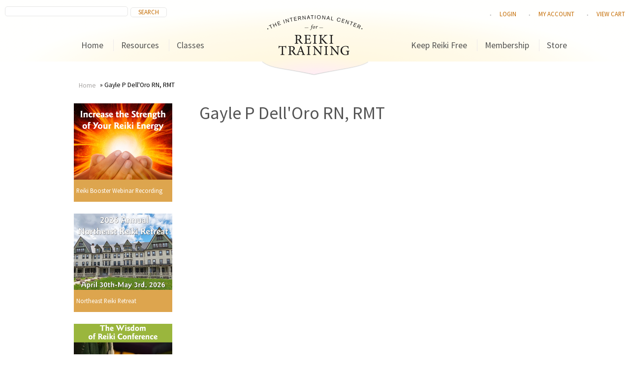

--- FILE ---
content_type: text/html; charset=utf-8
request_url: https://www.reiki.org/users/gayle-p-delloro-rn-rmt
body_size: 22340
content:
<!DOCTYPE html>
<!--[if IEMobile 7]><html class="iem7"  lang="en" dir="ltr"><![endif]-->
<!--[if lte IE 6]><html class="lt-ie9 lt-ie8 lt-ie7"  lang="en" dir="ltr"><![endif]-->
<!--[if (IE 7)&(!IEMobile)]><html class="lt-ie9 lt-ie8"  lang="en" dir="ltr"><![endif]-->
<!--[if IE 8]><html class="lt-ie9"  lang="en" dir="ltr"><![endif]-->
<!--[if (gte IE 9)|(gt IEMobile 7)]><!--><html  lang="en" dir="ltr" prefix="og: https://ogp.me/ns#"><!--<![endif]-->

<head>
  <meta charset="utf-8" /><script type="text/javascript">(window.NREUM||(NREUM={})).init={ajax:{deny_list:["bam.nr-data.net"]},feature_flags:["soft_nav"]};(window.NREUM||(NREUM={})).loader_config={licenseKey:"18c6a31852",applicationID:"49675700",browserID:"49675725"};;/*! For license information please see nr-loader-rum-1.308.0.min.js.LICENSE.txt */
(()=>{var e,t,r={163:(e,t,r)=>{"use strict";r.d(t,{j:()=>E});var n=r(384),i=r(1741);var a=r(2555);r(860).K7.genericEvents;const s="experimental.resources",o="register",c=e=>{if(!e||"string"!=typeof e)return!1;try{document.createDocumentFragment().querySelector(e)}catch{return!1}return!0};var d=r(2614),u=r(944),l=r(8122);const f="[data-nr-mask]",g=e=>(0,l.a)(e,(()=>{const e={feature_flags:[],experimental:{allow_registered_children:!1,resources:!1},mask_selector:"*",block_selector:"[data-nr-block]",mask_input_options:{color:!1,date:!1,"datetime-local":!1,email:!1,month:!1,number:!1,range:!1,search:!1,tel:!1,text:!1,time:!1,url:!1,week:!1,textarea:!1,select:!1,password:!0}};return{ajax:{deny_list:void 0,block_internal:!0,enabled:!0,autoStart:!0},api:{get allow_registered_children(){return e.feature_flags.includes(o)||e.experimental.allow_registered_children},set allow_registered_children(t){e.experimental.allow_registered_children=t},duplicate_registered_data:!1},browser_consent_mode:{enabled:!1},distributed_tracing:{enabled:void 0,exclude_newrelic_header:void 0,cors_use_newrelic_header:void 0,cors_use_tracecontext_headers:void 0,allowed_origins:void 0},get feature_flags(){return e.feature_flags},set feature_flags(t){e.feature_flags=t},generic_events:{enabled:!0,autoStart:!0},harvest:{interval:30},jserrors:{enabled:!0,autoStart:!0},logging:{enabled:!0,autoStart:!0},metrics:{enabled:!0,autoStart:!0},obfuscate:void 0,page_action:{enabled:!0},page_view_event:{enabled:!0,autoStart:!0},page_view_timing:{enabled:!0,autoStart:!0},performance:{capture_marks:!1,capture_measures:!1,capture_detail:!0,resources:{get enabled(){return e.feature_flags.includes(s)||e.experimental.resources},set enabled(t){e.experimental.resources=t},asset_types:[],first_party_domains:[],ignore_newrelic:!0}},privacy:{cookies_enabled:!0},proxy:{assets:void 0,beacon:void 0},session:{expiresMs:d.wk,inactiveMs:d.BB},session_replay:{autoStart:!0,enabled:!1,preload:!1,sampling_rate:10,error_sampling_rate:100,collect_fonts:!1,inline_images:!1,fix_stylesheets:!0,mask_all_inputs:!0,get mask_text_selector(){return e.mask_selector},set mask_text_selector(t){c(t)?e.mask_selector="".concat(t,",").concat(f):""===t||null===t?e.mask_selector=f:(0,u.R)(5,t)},get block_class(){return"nr-block"},get ignore_class(){return"nr-ignore"},get mask_text_class(){return"nr-mask"},get block_selector(){return e.block_selector},set block_selector(t){c(t)?e.block_selector+=",".concat(t):""!==t&&(0,u.R)(6,t)},get mask_input_options(){return e.mask_input_options},set mask_input_options(t){t&&"object"==typeof t?e.mask_input_options={...t,password:!0}:(0,u.R)(7,t)}},session_trace:{enabled:!0,autoStart:!0},soft_navigations:{enabled:!0,autoStart:!0},spa:{enabled:!0,autoStart:!0},ssl:void 0,user_actions:{enabled:!0,elementAttributes:["id","className","tagName","type"]}}})());var p=r(6154),m=r(9324);let h=0;const v={buildEnv:m.F3,distMethod:m.Xs,version:m.xv,originTime:p.WN},b={consented:!1},y={appMetadata:{},get consented(){return this.session?.state?.consent||b.consented},set consented(e){b.consented=e},customTransaction:void 0,denyList:void 0,disabled:!1,harvester:void 0,isolatedBacklog:!1,isRecording:!1,loaderType:void 0,maxBytes:3e4,obfuscator:void 0,onerror:void 0,ptid:void 0,releaseIds:{},session:void 0,timeKeeper:void 0,registeredEntities:[],jsAttributesMetadata:{bytes:0},get harvestCount(){return++h}},_=e=>{const t=(0,l.a)(e,y),r=Object.keys(v).reduce((e,t)=>(e[t]={value:v[t],writable:!1,configurable:!0,enumerable:!0},e),{});return Object.defineProperties(t,r)};var w=r(5701);const x=e=>{const t=e.startsWith("http");e+="/",r.p=t?e:"https://"+e};var R=r(7836),k=r(3241);const A={accountID:void 0,trustKey:void 0,agentID:void 0,licenseKey:void 0,applicationID:void 0,xpid:void 0},S=e=>(0,l.a)(e,A),T=new Set;function E(e,t={},r,s){let{init:o,info:c,loader_config:d,runtime:u={},exposed:l=!0}=t;if(!c){const e=(0,n.pV)();o=e.init,c=e.info,d=e.loader_config}e.init=g(o||{}),e.loader_config=S(d||{}),c.jsAttributes??={},p.bv&&(c.jsAttributes.isWorker=!0),e.info=(0,a.D)(c);const f=e.init,m=[c.beacon,c.errorBeacon];T.has(e.agentIdentifier)||(f.proxy.assets&&(x(f.proxy.assets),m.push(f.proxy.assets)),f.proxy.beacon&&m.push(f.proxy.beacon),e.beacons=[...m],function(e){const t=(0,n.pV)();Object.getOwnPropertyNames(i.W.prototype).forEach(r=>{const n=i.W.prototype[r];if("function"!=typeof n||"constructor"===n)return;let a=t[r];e[r]&&!1!==e.exposed&&"micro-agent"!==e.runtime?.loaderType&&(t[r]=(...t)=>{const n=e[r](...t);return a?a(...t):n})})}(e),(0,n.US)("activatedFeatures",w.B)),u.denyList=[...f.ajax.deny_list||[],...f.ajax.block_internal?m:[]],u.ptid=e.agentIdentifier,u.loaderType=r,e.runtime=_(u),T.has(e.agentIdentifier)||(e.ee=R.ee.get(e.agentIdentifier),e.exposed=l,(0,k.W)({agentIdentifier:e.agentIdentifier,drained:!!w.B?.[e.agentIdentifier],type:"lifecycle",name:"initialize",feature:void 0,data:e.config})),T.add(e.agentIdentifier)}},384:(e,t,r)=>{"use strict";r.d(t,{NT:()=>s,US:()=>u,Zm:()=>o,bQ:()=>d,dV:()=>c,pV:()=>l});var n=r(6154),i=r(1863),a=r(1910);const s={beacon:"bam.nr-data.net",errorBeacon:"bam.nr-data.net"};function o(){return n.gm.NREUM||(n.gm.NREUM={}),void 0===n.gm.newrelic&&(n.gm.newrelic=n.gm.NREUM),n.gm.NREUM}function c(){let e=o();return e.o||(e.o={ST:n.gm.setTimeout,SI:n.gm.setImmediate||n.gm.setInterval,CT:n.gm.clearTimeout,XHR:n.gm.XMLHttpRequest,REQ:n.gm.Request,EV:n.gm.Event,PR:n.gm.Promise,MO:n.gm.MutationObserver,FETCH:n.gm.fetch,WS:n.gm.WebSocket},(0,a.i)(...Object.values(e.o))),e}function d(e,t){let r=o();r.initializedAgents??={},t.initializedAt={ms:(0,i.t)(),date:new Date},r.initializedAgents[e]=t}function u(e,t){o()[e]=t}function l(){return function(){let e=o();const t=e.info||{};e.info={beacon:s.beacon,errorBeacon:s.errorBeacon,...t}}(),function(){let e=o();const t=e.init||{};e.init={...t}}(),c(),function(){let e=o();const t=e.loader_config||{};e.loader_config={...t}}(),o()}},782:(e,t,r)=>{"use strict";r.d(t,{T:()=>n});const n=r(860).K7.pageViewTiming},860:(e,t,r)=>{"use strict";r.d(t,{$J:()=>u,K7:()=>c,P3:()=>d,XX:()=>i,Yy:()=>o,df:()=>a,qY:()=>n,v4:()=>s});const n="events",i="jserrors",a="browser/blobs",s="rum",o="browser/logs",c={ajax:"ajax",genericEvents:"generic_events",jserrors:i,logging:"logging",metrics:"metrics",pageAction:"page_action",pageViewEvent:"page_view_event",pageViewTiming:"page_view_timing",sessionReplay:"session_replay",sessionTrace:"session_trace",softNav:"soft_navigations",spa:"spa"},d={[c.pageViewEvent]:1,[c.pageViewTiming]:2,[c.metrics]:3,[c.jserrors]:4,[c.spa]:5,[c.ajax]:6,[c.sessionTrace]:7,[c.softNav]:8,[c.sessionReplay]:9,[c.logging]:10,[c.genericEvents]:11},u={[c.pageViewEvent]:s,[c.pageViewTiming]:n,[c.ajax]:n,[c.spa]:n,[c.softNav]:n,[c.metrics]:i,[c.jserrors]:i,[c.sessionTrace]:a,[c.sessionReplay]:a,[c.logging]:o,[c.genericEvents]:"ins"}},944:(e,t,r)=>{"use strict";r.d(t,{R:()=>i});var n=r(3241);function i(e,t){"function"==typeof console.debug&&(console.debug("New Relic Warning: https://github.com/newrelic/newrelic-browser-agent/blob/main/docs/warning-codes.md#".concat(e),t),(0,n.W)({agentIdentifier:null,drained:null,type:"data",name:"warn",feature:"warn",data:{code:e,secondary:t}}))}},1687:(e,t,r)=>{"use strict";r.d(t,{Ak:()=>d,Ze:()=>f,x3:()=>u});var n=r(3241),i=r(7836),a=r(3606),s=r(860),o=r(2646);const c={};function d(e,t){const r={staged:!1,priority:s.P3[t]||0};l(e),c[e].get(t)||c[e].set(t,r)}function u(e,t){e&&c[e]&&(c[e].get(t)&&c[e].delete(t),p(e,t,!1),c[e].size&&g(e))}function l(e){if(!e)throw new Error("agentIdentifier required");c[e]||(c[e]=new Map)}function f(e="",t="feature",r=!1){if(l(e),!e||!c[e].get(t)||r)return p(e,t);c[e].get(t).staged=!0,g(e)}function g(e){const t=Array.from(c[e]);t.every(([e,t])=>t.staged)&&(t.sort((e,t)=>e[1].priority-t[1].priority),t.forEach(([t])=>{c[e].delete(t),p(e,t)}))}function p(e,t,r=!0){const s=e?i.ee.get(e):i.ee,c=a.i.handlers;if(!s.aborted&&s.backlog&&c){if((0,n.W)({agentIdentifier:e,type:"lifecycle",name:"drain",feature:t}),r){const e=s.backlog[t],r=c[t];if(r){for(let t=0;e&&t<e.length;++t)m(e[t],r);Object.entries(r).forEach(([e,t])=>{Object.values(t||{}).forEach(t=>{t[0]?.on&&t[0]?.context()instanceof o.y&&t[0].on(e,t[1])})})}}s.isolatedBacklog||delete c[t],s.backlog[t]=null,s.emit("drain-"+t,[])}}function m(e,t){var r=e[1];Object.values(t[r]||{}).forEach(t=>{var r=e[0];if(t[0]===r){var n=t[1],i=e[3],a=e[2];n.apply(i,a)}})}},1738:(e,t,r)=>{"use strict";r.d(t,{U:()=>g,Y:()=>f});var n=r(3241),i=r(9908),a=r(1863),s=r(944),o=r(5701),c=r(3969),d=r(8362),u=r(860),l=r(4261);function f(e,t,r,a){const f=a||r;!f||f[e]&&f[e]!==d.d.prototype[e]||(f[e]=function(){(0,i.p)(c.xV,["API/"+e+"/called"],void 0,u.K7.metrics,r.ee),(0,n.W)({agentIdentifier:r.agentIdentifier,drained:!!o.B?.[r.agentIdentifier],type:"data",name:"api",feature:l.Pl+e,data:{}});try{return t.apply(this,arguments)}catch(e){(0,s.R)(23,e)}})}function g(e,t,r,n,s){const o=e.info;null===r?delete o.jsAttributes[t]:o.jsAttributes[t]=r,(s||null===r)&&(0,i.p)(l.Pl+n,[(0,a.t)(),t,r],void 0,"session",e.ee)}},1741:(e,t,r)=>{"use strict";r.d(t,{W:()=>a});var n=r(944),i=r(4261);class a{#e(e,...t){if(this[e]!==a.prototype[e])return this[e](...t);(0,n.R)(35,e)}addPageAction(e,t){return this.#e(i.hG,e,t)}register(e){return this.#e(i.eY,e)}recordCustomEvent(e,t){return this.#e(i.fF,e,t)}setPageViewName(e,t){return this.#e(i.Fw,e,t)}setCustomAttribute(e,t,r){return this.#e(i.cD,e,t,r)}noticeError(e,t){return this.#e(i.o5,e,t)}setUserId(e,t=!1){return this.#e(i.Dl,e,t)}setApplicationVersion(e){return this.#e(i.nb,e)}setErrorHandler(e){return this.#e(i.bt,e)}addRelease(e,t){return this.#e(i.k6,e,t)}log(e,t){return this.#e(i.$9,e,t)}start(){return this.#e(i.d3)}finished(e){return this.#e(i.BL,e)}recordReplay(){return this.#e(i.CH)}pauseReplay(){return this.#e(i.Tb)}addToTrace(e){return this.#e(i.U2,e)}setCurrentRouteName(e){return this.#e(i.PA,e)}interaction(e){return this.#e(i.dT,e)}wrapLogger(e,t,r){return this.#e(i.Wb,e,t,r)}measure(e,t){return this.#e(i.V1,e,t)}consent(e){return this.#e(i.Pv,e)}}},1863:(e,t,r)=>{"use strict";function n(){return Math.floor(performance.now())}r.d(t,{t:()=>n})},1910:(e,t,r)=>{"use strict";r.d(t,{i:()=>a});var n=r(944);const i=new Map;function a(...e){return e.every(e=>{if(i.has(e))return i.get(e);const t="function"==typeof e?e.toString():"",r=t.includes("[native code]"),a=t.includes("nrWrapper");return r||a||(0,n.R)(64,e?.name||t),i.set(e,r),r})}},2555:(e,t,r)=>{"use strict";r.d(t,{D:()=>o,f:()=>s});var n=r(384),i=r(8122);const a={beacon:n.NT.beacon,errorBeacon:n.NT.errorBeacon,licenseKey:void 0,applicationID:void 0,sa:void 0,queueTime:void 0,applicationTime:void 0,ttGuid:void 0,user:void 0,account:void 0,product:void 0,extra:void 0,jsAttributes:{},userAttributes:void 0,atts:void 0,transactionName:void 0,tNamePlain:void 0};function s(e){try{return!!e.licenseKey&&!!e.errorBeacon&&!!e.applicationID}catch(e){return!1}}const o=e=>(0,i.a)(e,a)},2614:(e,t,r)=>{"use strict";r.d(t,{BB:()=>s,H3:()=>n,g:()=>d,iL:()=>c,tS:()=>o,uh:()=>i,wk:()=>a});const n="NRBA",i="SESSION",a=144e5,s=18e5,o={STARTED:"session-started",PAUSE:"session-pause",RESET:"session-reset",RESUME:"session-resume",UPDATE:"session-update"},c={SAME_TAB:"same-tab",CROSS_TAB:"cross-tab"},d={OFF:0,FULL:1,ERROR:2}},2646:(e,t,r)=>{"use strict";r.d(t,{y:()=>n});class n{constructor(e){this.contextId=e}}},2843:(e,t,r)=>{"use strict";r.d(t,{G:()=>a,u:()=>i});var n=r(3878);function i(e,t=!1,r,i){(0,n.DD)("visibilitychange",function(){if(t)return void("hidden"===document.visibilityState&&e());e(document.visibilityState)},r,i)}function a(e,t,r){(0,n.sp)("pagehide",e,t,r)}},3241:(e,t,r)=>{"use strict";r.d(t,{W:()=>a});var n=r(6154);const i="newrelic";function a(e={}){try{n.gm.dispatchEvent(new CustomEvent(i,{detail:e}))}catch(e){}}},3606:(e,t,r)=>{"use strict";r.d(t,{i:()=>a});var n=r(9908);a.on=s;var i=a.handlers={};function a(e,t,r,a){s(a||n.d,i,e,t,r)}function s(e,t,r,i,a){a||(a="feature"),e||(e=n.d);var s=t[a]=t[a]||{};(s[r]=s[r]||[]).push([e,i])}},3878:(e,t,r)=>{"use strict";function n(e,t){return{capture:e,passive:!1,signal:t}}function i(e,t,r=!1,i){window.addEventListener(e,t,n(r,i))}function a(e,t,r=!1,i){document.addEventListener(e,t,n(r,i))}r.d(t,{DD:()=>a,jT:()=>n,sp:()=>i})},3969:(e,t,r)=>{"use strict";r.d(t,{TZ:()=>n,XG:()=>o,rs:()=>i,xV:()=>s,z_:()=>a});const n=r(860).K7.metrics,i="sm",a="cm",s="storeSupportabilityMetrics",o="storeEventMetrics"},4234:(e,t,r)=>{"use strict";r.d(t,{W:()=>a});var n=r(7836),i=r(1687);class a{constructor(e,t){this.agentIdentifier=e,this.ee=n.ee.get(e),this.featureName=t,this.blocked=!1}deregisterDrain(){(0,i.x3)(this.agentIdentifier,this.featureName)}}},4261:(e,t,r)=>{"use strict";r.d(t,{$9:()=>d,BL:()=>o,CH:()=>g,Dl:()=>_,Fw:()=>y,PA:()=>h,Pl:()=>n,Pv:()=>k,Tb:()=>l,U2:()=>a,V1:()=>R,Wb:()=>x,bt:()=>b,cD:()=>v,d3:()=>w,dT:()=>c,eY:()=>p,fF:()=>f,hG:()=>i,k6:()=>s,nb:()=>m,o5:()=>u});const n="api-",i="addPageAction",a="addToTrace",s="addRelease",o="finished",c="interaction",d="log",u="noticeError",l="pauseReplay",f="recordCustomEvent",g="recordReplay",p="register",m="setApplicationVersion",h="setCurrentRouteName",v="setCustomAttribute",b="setErrorHandler",y="setPageViewName",_="setUserId",w="start",x="wrapLogger",R="measure",k="consent"},5289:(e,t,r)=>{"use strict";r.d(t,{GG:()=>s,Qr:()=>c,sB:()=>o});var n=r(3878),i=r(6389);function a(){return"undefined"==typeof document||"complete"===document.readyState}function s(e,t){if(a())return e();const r=(0,i.J)(e),s=setInterval(()=>{a()&&(clearInterval(s),r())},500);(0,n.sp)("load",r,t)}function o(e){if(a())return e();(0,n.DD)("DOMContentLoaded",e)}function c(e){if(a())return e();(0,n.sp)("popstate",e)}},5607:(e,t,r)=>{"use strict";r.d(t,{W:()=>n});const n=(0,r(9566).bz)()},5701:(e,t,r)=>{"use strict";r.d(t,{B:()=>a,t:()=>s});var n=r(3241);const i=new Set,a={};function s(e,t){const r=t.agentIdentifier;a[r]??={},e&&"object"==typeof e&&(i.has(r)||(t.ee.emit("rumresp",[e]),a[r]=e,i.add(r),(0,n.W)({agentIdentifier:r,loaded:!0,drained:!0,type:"lifecycle",name:"load",feature:void 0,data:e})))}},6154:(e,t,r)=>{"use strict";r.d(t,{OF:()=>c,RI:()=>i,WN:()=>u,bv:()=>a,eN:()=>l,gm:()=>s,mw:()=>o,sb:()=>d});var n=r(1863);const i="undefined"!=typeof window&&!!window.document,a="undefined"!=typeof WorkerGlobalScope&&("undefined"!=typeof self&&self instanceof WorkerGlobalScope&&self.navigator instanceof WorkerNavigator||"undefined"!=typeof globalThis&&globalThis instanceof WorkerGlobalScope&&globalThis.navigator instanceof WorkerNavigator),s=i?window:"undefined"!=typeof WorkerGlobalScope&&("undefined"!=typeof self&&self instanceof WorkerGlobalScope&&self||"undefined"!=typeof globalThis&&globalThis instanceof WorkerGlobalScope&&globalThis),o=Boolean("hidden"===s?.document?.visibilityState),c=/iPad|iPhone|iPod/.test(s.navigator?.userAgent),d=c&&"undefined"==typeof SharedWorker,u=((()=>{const e=s.navigator?.userAgent?.match(/Firefox[/\s](\d+\.\d+)/);Array.isArray(e)&&e.length>=2&&e[1]})(),Date.now()-(0,n.t)()),l=()=>"undefined"!=typeof PerformanceNavigationTiming&&s?.performance?.getEntriesByType("navigation")?.[0]?.responseStart},6389:(e,t,r)=>{"use strict";function n(e,t=500,r={}){const n=r?.leading||!1;let i;return(...r)=>{n&&void 0===i&&(e.apply(this,r),i=setTimeout(()=>{i=clearTimeout(i)},t)),n||(clearTimeout(i),i=setTimeout(()=>{e.apply(this,r)},t))}}function i(e){let t=!1;return(...r)=>{t||(t=!0,e.apply(this,r))}}r.d(t,{J:()=>i,s:()=>n})},6630:(e,t,r)=>{"use strict";r.d(t,{T:()=>n});const n=r(860).K7.pageViewEvent},7699:(e,t,r)=>{"use strict";r.d(t,{It:()=>a,KC:()=>o,No:()=>i,qh:()=>s});var n=r(860);const i=16e3,a=1e6,s="SESSION_ERROR",o={[n.K7.logging]:!0,[n.K7.genericEvents]:!1,[n.K7.jserrors]:!1,[n.K7.ajax]:!1}},7836:(e,t,r)=>{"use strict";r.d(t,{P:()=>o,ee:()=>c});var n=r(384),i=r(8990),a=r(2646),s=r(5607);const o="nr@context:".concat(s.W),c=function e(t,r){var n={},s={},u={},l=!1;try{l=16===r.length&&d.initializedAgents?.[r]?.runtime.isolatedBacklog}catch(e){}var f={on:p,addEventListener:p,removeEventListener:function(e,t){var r=n[e];if(!r)return;for(var i=0;i<r.length;i++)r[i]===t&&r.splice(i,1)},emit:function(e,r,n,i,a){!1!==a&&(a=!0);if(c.aborted&&!i)return;t&&a&&t.emit(e,r,n);var o=g(n);m(e).forEach(e=>{e.apply(o,r)});var d=v()[s[e]];d&&d.push([f,e,r,o]);return o},get:h,listeners:m,context:g,buffer:function(e,t){const r=v();if(t=t||"feature",f.aborted)return;Object.entries(e||{}).forEach(([e,n])=>{s[n]=t,t in r||(r[t]=[])})},abort:function(){f._aborted=!0,Object.keys(f.backlog).forEach(e=>{delete f.backlog[e]})},isBuffering:function(e){return!!v()[s[e]]},debugId:r,backlog:l?{}:t&&"object"==typeof t.backlog?t.backlog:{},isolatedBacklog:l};return Object.defineProperty(f,"aborted",{get:()=>{let e=f._aborted||!1;return e||(t&&(e=t.aborted),e)}}),f;function g(e){return e&&e instanceof a.y?e:e?(0,i.I)(e,o,()=>new a.y(o)):new a.y(o)}function p(e,t){n[e]=m(e).concat(t)}function m(e){return n[e]||[]}function h(t){return u[t]=u[t]||e(f,t)}function v(){return f.backlog}}(void 0,"globalEE"),d=(0,n.Zm)();d.ee||(d.ee=c)},8122:(e,t,r)=>{"use strict";r.d(t,{a:()=>i});var n=r(944);function i(e,t){try{if(!e||"object"!=typeof e)return(0,n.R)(3);if(!t||"object"!=typeof t)return(0,n.R)(4);const r=Object.create(Object.getPrototypeOf(t),Object.getOwnPropertyDescriptors(t)),a=0===Object.keys(r).length?e:r;for(let s in a)if(void 0!==e[s])try{if(null===e[s]){r[s]=null;continue}Array.isArray(e[s])&&Array.isArray(t[s])?r[s]=Array.from(new Set([...e[s],...t[s]])):"object"==typeof e[s]&&"object"==typeof t[s]?r[s]=i(e[s],t[s]):r[s]=e[s]}catch(e){r[s]||(0,n.R)(1,e)}return r}catch(e){(0,n.R)(2,e)}}},8362:(e,t,r)=>{"use strict";r.d(t,{d:()=>a});var n=r(9566),i=r(1741);class a extends i.W{agentIdentifier=(0,n.LA)(16)}},8374:(e,t,r)=>{r.nc=(()=>{try{return document?.currentScript?.nonce}catch(e){}return""})()},8990:(e,t,r)=>{"use strict";r.d(t,{I:()=>i});var n=Object.prototype.hasOwnProperty;function i(e,t,r){if(n.call(e,t))return e[t];var i=r();if(Object.defineProperty&&Object.keys)try{return Object.defineProperty(e,t,{value:i,writable:!0,enumerable:!1}),i}catch(e){}return e[t]=i,i}},9324:(e,t,r)=>{"use strict";r.d(t,{F3:()=>i,Xs:()=>a,xv:()=>n});const n="1.308.0",i="PROD",a="CDN"},9566:(e,t,r)=>{"use strict";r.d(t,{LA:()=>o,bz:()=>s});var n=r(6154);const i="xxxxxxxx-xxxx-4xxx-yxxx-xxxxxxxxxxxx";function a(e,t){return e?15&e[t]:16*Math.random()|0}function s(){const e=n.gm?.crypto||n.gm?.msCrypto;let t,r=0;return e&&e.getRandomValues&&(t=e.getRandomValues(new Uint8Array(30))),i.split("").map(e=>"x"===e?a(t,r++).toString(16):"y"===e?(3&a()|8).toString(16):e).join("")}function o(e){const t=n.gm?.crypto||n.gm?.msCrypto;let r,i=0;t&&t.getRandomValues&&(r=t.getRandomValues(new Uint8Array(e)));const s=[];for(var o=0;o<e;o++)s.push(a(r,i++).toString(16));return s.join("")}},9908:(e,t,r)=>{"use strict";r.d(t,{d:()=>n,p:()=>i});var n=r(7836).ee.get("handle");function i(e,t,r,i,a){a?(a.buffer([e],i),a.emit(e,t,r)):(n.buffer([e],i),n.emit(e,t,r))}}},n={};function i(e){var t=n[e];if(void 0!==t)return t.exports;var a=n[e]={exports:{}};return r[e](a,a.exports,i),a.exports}i.m=r,i.d=(e,t)=>{for(var r in t)i.o(t,r)&&!i.o(e,r)&&Object.defineProperty(e,r,{enumerable:!0,get:t[r]})},i.f={},i.e=e=>Promise.all(Object.keys(i.f).reduce((t,r)=>(i.f[r](e,t),t),[])),i.u=e=>"nr-rum-1.308.0.min.js",i.o=(e,t)=>Object.prototype.hasOwnProperty.call(e,t),e={},t="NRBA-1.308.0.PROD:",i.l=(r,n,a,s)=>{if(e[r])e[r].push(n);else{var o,c;if(void 0!==a)for(var d=document.getElementsByTagName("script"),u=0;u<d.length;u++){var l=d[u];if(l.getAttribute("src")==r||l.getAttribute("data-webpack")==t+a){o=l;break}}if(!o){c=!0;var f={296:"sha512-+MIMDsOcckGXa1EdWHqFNv7P+JUkd5kQwCBr3KE6uCvnsBNUrdSt4a/3/L4j4TxtnaMNjHpza2/erNQbpacJQA=="};(o=document.createElement("script")).charset="utf-8",i.nc&&o.setAttribute("nonce",i.nc),o.setAttribute("data-webpack",t+a),o.src=r,0!==o.src.indexOf(window.location.origin+"/")&&(o.crossOrigin="anonymous"),f[s]&&(o.integrity=f[s])}e[r]=[n];var g=(t,n)=>{o.onerror=o.onload=null,clearTimeout(p);var i=e[r];if(delete e[r],o.parentNode&&o.parentNode.removeChild(o),i&&i.forEach(e=>e(n)),t)return t(n)},p=setTimeout(g.bind(null,void 0,{type:"timeout",target:o}),12e4);o.onerror=g.bind(null,o.onerror),o.onload=g.bind(null,o.onload),c&&document.head.appendChild(o)}},i.r=e=>{"undefined"!=typeof Symbol&&Symbol.toStringTag&&Object.defineProperty(e,Symbol.toStringTag,{value:"Module"}),Object.defineProperty(e,"__esModule",{value:!0})},i.p="https://js-agent.newrelic.com/",(()=>{var e={374:0,840:0};i.f.j=(t,r)=>{var n=i.o(e,t)?e[t]:void 0;if(0!==n)if(n)r.push(n[2]);else{var a=new Promise((r,i)=>n=e[t]=[r,i]);r.push(n[2]=a);var s=i.p+i.u(t),o=new Error;i.l(s,r=>{if(i.o(e,t)&&(0!==(n=e[t])&&(e[t]=void 0),n)){var a=r&&("load"===r.type?"missing":r.type),s=r&&r.target&&r.target.src;o.message="Loading chunk "+t+" failed: ("+a+": "+s+")",o.name="ChunkLoadError",o.type=a,o.request=s,n[1](o)}},"chunk-"+t,t)}};var t=(t,r)=>{var n,a,[s,o,c]=r,d=0;if(s.some(t=>0!==e[t])){for(n in o)i.o(o,n)&&(i.m[n]=o[n]);if(c)c(i)}for(t&&t(r);d<s.length;d++)a=s[d],i.o(e,a)&&e[a]&&e[a][0](),e[a]=0},r=self["webpackChunk:NRBA-1.308.0.PROD"]=self["webpackChunk:NRBA-1.308.0.PROD"]||[];r.forEach(t.bind(null,0)),r.push=t.bind(null,r.push.bind(r))})(),(()=>{"use strict";i(8374);var e=i(8362),t=i(860);const r=Object.values(t.K7);var n=i(163);var a=i(9908),s=i(1863),o=i(4261),c=i(1738);var d=i(1687),u=i(4234),l=i(5289),f=i(6154),g=i(944),p=i(384);const m=e=>f.RI&&!0===e?.privacy.cookies_enabled;function h(e){return!!(0,p.dV)().o.MO&&m(e)&&!0===e?.session_trace.enabled}var v=i(6389),b=i(7699);class y extends u.W{constructor(e,t){super(e.agentIdentifier,t),this.agentRef=e,this.abortHandler=void 0,this.featAggregate=void 0,this.loadedSuccessfully=void 0,this.onAggregateImported=new Promise(e=>{this.loadedSuccessfully=e}),this.deferred=Promise.resolve(),!1===e.init[this.featureName].autoStart?this.deferred=new Promise((t,r)=>{this.ee.on("manual-start-all",(0,v.J)(()=>{(0,d.Ak)(e.agentIdentifier,this.featureName),t()}))}):(0,d.Ak)(e.agentIdentifier,t)}importAggregator(e,t,r={}){if(this.featAggregate)return;const n=async()=>{let n;await this.deferred;try{if(m(e.init)){const{setupAgentSession:t}=await i.e(296).then(i.bind(i,3305));n=t(e)}}catch(e){(0,g.R)(20,e),this.ee.emit("internal-error",[e]),(0,a.p)(b.qh,[e],void 0,this.featureName,this.ee)}try{if(!this.#t(this.featureName,n,e.init))return(0,d.Ze)(this.agentIdentifier,this.featureName),void this.loadedSuccessfully(!1);const{Aggregate:i}=await t();this.featAggregate=new i(e,r),e.runtime.harvester.initializedAggregates.push(this.featAggregate),this.loadedSuccessfully(!0)}catch(e){(0,g.R)(34,e),this.abortHandler?.(),(0,d.Ze)(this.agentIdentifier,this.featureName,!0),this.loadedSuccessfully(!1),this.ee&&this.ee.abort()}};f.RI?(0,l.GG)(()=>n(),!0):n()}#t(e,r,n){if(this.blocked)return!1;switch(e){case t.K7.sessionReplay:return h(n)&&!!r;case t.K7.sessionTrace:return!!r;default:return!0}}}var _=i(6630),w=i(2614),x=i(3241);class R extends y{static featureName=_.T;constructor(e){var t;super(e,_.T),this.setupInspectionEvents(e.agentIdentifier),t=e,(0,c.Y)(o.Fw,function(e,r){"string"==typeof e&&("/"!==e.charAt(0)&&(e="/"+e),t.runtime.customTransaction=(r||"http://custom.transaction")+e,(0,a.p)(o.Pl+o.Fw,[(0,s.t)()],void 0,void 0,t.ee))},t),this.importAggregator(e,()=>i.e(296).then(i.bind(i,3943)))}setupInspectionEvents(e){const t=(t,r)=>{t&&(0,x.W)({agentIdentifier:e,timeStamp:t.timeStamp,loaded:"complete"===t.target.readyState,type:"window",name:r,data:t.target.location+""})};(0,l.sB)(e=>{t(e,"DOMContentLoaded")}),(0,l.GG)(e=>{t(e,"load")}),(0,l.Qr)(e=>{t(e,"navigate")}),this.ee.on(w.tS.UPDATE,(t,r)=>{(0,x.W)({agentIdentifier:e,type:"lifecycle",name:"session",data:r})})}}class k extends e.d{constructor(e){var t;(super(),f.gm)?(this.features={},(0,p.bQ)(this.agentIdentifier,this),this.desiredFeatures=new Set(e.features||[]),this.desiredFeatures.add(R),(0,n.j)(this,e,e.loaderType||"agent"),t=this,(0,c.Y)(o.cD,function(e,r,n=!1){if("string"==typeof e){if(["string","number","boolean"].includes(typeof r)||null===r)return(0,c.U)(t,e,r,o.cD,n);(0,g.R)(40,typeof r)}else(0,g.R)(39,typeof e)},t),function(e){(0,c.Y)(o.Dl,function(t,r=!1){if("string"!=typeof t&&null!==t)return void(0,g.R)(41,typeof t);const n=e.info.jsAttributes["enduser.id"];r&&null!=n&&n!==t?(0,a.p)(o.Pl+"setUserIdAndResetSession",[t],void 0,"session",e.ee):(0,c.U)(e,"enduser.id",t,o.Dl,!0)},e)}(this),function(e){(0,c.Y)(o.nb,function(t){if("string"==typeof t||null===t)return(0,c.U)(e,"application.version",t,o.nb,!1);(0,g.R)(42,typeof t)},e)}(this),function(e){(0,c.Y)(o.d3,function(){e.ee.emit("manual-start-all")},e)}(this),function(e){(0,c.Y)(o.Pv,function(t=!0){if("boolean"==typeof t){if((0,a.p)(o.Pl+o.Pv,[t],void 0,"session",e.ee),e.runtime.consented=t,t){const t=e.features.page_view_event;t.onAggregateImported.then(e=>{const r=t.featAggregate;e&&!r.sentRum&&r.sendRum()})}}else(0,g.R)(65,typeof t)},e)}(this),this.run()):(0,g.R)(21)}get config(){return{info:this.info,init:this.init,loader_config:this.loader_config,runtime:this.runtime}}get api(){return this}run(){try{const e=function(e){const t={};return r.forEach(r=>{t[r]=!!e[r]?.enabled}),t}(this.init),n=[...this.desiredFeatures];n.sort((e,r)=>t.P3[e.featureName]-t.P3[r.featureName]),n.forEach(r=>{if(!e[r.featureName]&&r.featureName!==t.K7.pageViewEvent)return;if(r.featureName===t.K7.spa)return void(0,g.R)(67);const n=function(e){switch(e){case t.K7.ajax:return[t.K7.jserrors];case t.K7.sessionTrace:return[t.K7.ajax,t.K7.pageViewEvent];case t.K7.sessionReplay:return[t.K7.sessionTrace];case t.K7.pageViewTiming:return[t.K7.pageViewEvent];default:return[]}}(r.featureName).filter(e=>!(e in this.features));n.length>0&&(0,g.R)(36,{targetFeature:r.featureName,missingDependencies:n}),this.features[r.featureName]=new r(this)})}catch(e){(0,g.R)(22,e);for(const e in this.features)this.features[e].abortHandler?.();const t=(0,p.Zm)();delete t.initializedAgents[this.agentIdentifier]?.features,delete this.sharedAggregator;return t.ee.get(this.agentIdentifier).abort(),!1}}}var A=i(2843),S=i(782);class T extends y{static featureName=S.T;constructor(e){super(e,S.T),f.RI&&((0,A.u)(()=>(0,a.p)("docHidden",[(0,s.t)()],void 0,S.T,this.ee),!0),(0,A.G)(()=>(0,a.p)("winPagehide",[(0,s.t)()],void 0,S.T,this.ee)),this.importAggregator(e,()=>i.e(296).then(i.bind(i,2117))))}}var E=i(3969);class I extends y{static featureName=E.TZ;constructor(e){super(e,E.TZ),f.RI&&document.addEventListener("securitypolicyviolation",e=>{(0,a.p)(E.xV,["Generic/CSPViolation/Detected"],void 0,this.featureName,this.ee)}),this.importAggregator(e,()=>i.e(296).then(i.bind(i,9623)))}}new k({features:[R,T,I],loaderType:"lite"})})()})();</script>
<link rel="shortcut icon" href="https://www.reiki.org/sites/all/themes/custom/reiki/favicon.ico" type="image/vnd.microsoft.icon" />
<meta name="viewport" content="width=device-width, initial-scale=1, maximum-scale=1" />
<meta name="generator" content="Drupal 7 (https://www.drupal.org)" />
<link rel="canonical" href="https://www.reiki.org/users/gayle-p-delloro-rn-rmt" />
<link rel="shortlink" href="https://www.reiki.org/user/194889" />
<meta property="og:site_name" content="Reiki" />
<meta property="og:type" content="profile" />
<meta property="og:title" content="Gayle P Dell&#039;Oro RN, RMT" />
<meta property="og:url" content="https://www.reiki.org/users/gayle-p-delloro-rn-rmt" />
<meta name="twitter:card" content="summary" />
<meta name="twitter:title" content="Gayle P Dell&#039;Oro RN, RMT" />
<meta name="twitter:url" content="https://www.reiki.org/users/gayle-p-delloro-rn-rmt" />
<meta property="profile:username" content="Gayle P Dell&#039;Oro RN, RMT" />
<meta name="dcterms.title" content="Gayle P Dell&#039;Oro RN, RMT" />
<meta name="dcterms.creator" content="Gayle P Dell&#039;Oro RN, RMT" />
<meta name="dcterms.date" content="2015-09-29T11:14-04:00" />
<meta name="dcterms.type" content="Text" />
<meta name="dcterms.format" content="text/html" />
<meta name="dcterms.identifier" content="https://www.reiki.org/users/gayle-p-delloro-rn-rmt" />
  <title>Gayle P Dell'Oro RN, RMT | Reiki</title>

      <meta name="MobileOptimized" content="width">
    <meta name="HandheldFriendly" content="true">
    <meta name="viewport" content="width=device-width">
    <!--[if IEMobile]><meta http-equiv="cleartype" content="on"><![endif]-->

  <link type="text/css" rel="stylesheet" href="https://www.reiki.org/sites/default/files/css/css_lQaZfjVpwP_oGNqdtWCSpJT1EMqXdMiU84ekLLxQnc4.css" media="all" />
<link type="text/css" rel="stylesheet" href="https://www.reiki.org/sites/default/files/css/css_NoL99cBLiLSeUS1kJRAFJOMS5xeNy-tKAt50NNr19bI.css" media="all" />
<link type="text/css" rel="stylesheet" href="https://www.reiki.org/sites/default/files/css/css_TVctrc-teFA9IK1pZzFtGHgmnTvUGNYmzWyhfx-bzFs.css" media="all" />
<link type="text/css" rel="stylesheet" href="https://www.reiki.org/sites/all/modules/contrib/popup/popup.css?t99xvn" media="all" />
<link type="text/css" rel="stylesheet" href="https://www.reiki.org/sites/default/files/css/css_lVbaPkmox7GYgndDUBBb2HI3gaTdcR55gtQRmKcSzdU.css" media="all" />
<link type="text/css" rel="stylesheet" href="//maxcdn.bootstrapcdn.com/font-awesome/4.1.0/css/font-awesome.css" media="all" />
<link type="text/css" rel="stylesheet" href="https://www.reiki.org/sites/default/files/css/css_abMRjJqnZGZTqXdQjFBsc9w0I3yBi0nu6thqsw1EgPY.css" media="all" />
<link type="text/css" rel="stylesheet" href="https://www.reiki.org/sites/default/files/css/css_XAIj3kpLtNaSx_ujrus65zODZAnWpkbaBFA9cs9BNZk.css" media="screen" />
<link type="text/css" rel="stylesheet" href="https://www.reiki.org/sites/default/files/css/css_6yXkAcWePFxzlnMF1PRWRTP4LwDEPKBYFP12QQARp84.css" media="all" />
  <script src="https://www.reiki.org/sites/default/files/js/js_mOx0WHl6cNZI0fqrVldT0Ay6Zv7VRFDm9LexZoNN_NI.js"></script>
<script>document.createElement( "picture" );</script>
<script src="https://www.reiki.org/sites/default/files/js/js_hDlo5ZFnPcELY5trSo4yI_B89yg0wdfWi4nM_d1eh8o.js"></script>
<script src="//ajax.googleapis.com/ajax/libs/webfont/1.5.10/webfont.js"></script>
<script src="https://www.reiki.org/sites/default/files/js/js_vM6nYDE_ukk4m3zc3ddqTXs5Xv7cjBO-RphqIqJlhoU.js"></script>
<script src="https://www.reiki.org/sites/default/files/js/js_0BO17Xg1kJd8XoMb53-EuxSkItrPykbJYyFaPcLgLB4.js"></script>
<script src="https://www.reiki.org/sites/all/modules/contrib/popup/popup.js?t99xvn"></script>
<script src="https://www.reiki.org/sites/default/files/js/js_YJtOyTATbXmuYdQD-Yp8QW-3hem7rDWnHg5oEeWggQI.js"></script>
<script src="https://www.googletagmanager.com/gtag/js?id=G-E6SLSZDCJT"></script>
<script>window.dataLayer = window.dataLayer || [];function gtag(){dataLayer.push(arguments)};gtag("js", new Date());gtag("set", "developer_id.dMDhkMT", true);gtag("config", "G-E6SLSZDCJT", {"groups":"default","anonymize_ip":true});</script>
<script src="https://www.reiki.org/sites/default/files/js/js_yt5e4p6tFsX-7XdS3pK4oAl8sGj1J81pOUyYJX7TUK4.js"></script>
<script src="https://www.reiki.org/sites/default/files/js/js_Kc1tQcGOBG7RMPlO_0r7_t-7Y9di1pkdLTKkJQEfxMo.js"></script>
<script>jQuery.extend(Drupal.settings, {"basePath":"\/","pathPrefix":"","setHasJsCookie":0,"ajaxPageState":{"theme":"reiki","theme_token":"ZUUjef9uFZkQyZOEY8CLdD1ol6uc9GwyLLJbp_zlP1U","js":{"sites\/all\/modules\/contrib\/picture\/picturefill\/picturefill.min.js":1,"sites\/all\/modules\/contrib\/picture\/picture.min.js":1,"sites\/all\/modules\/contrib\/jquery_update\/replace\/jquery\/1.12\/jquery.min.js":1,"0":1,"misc\/jquery-extend-3.4.0.js":1,"misc\/jquery-html-prefilter-3.5.0-backport.js":1,"misc\/jquery.once.js":1,"misc\/drupal.js":1,"sites\/all\/modules\/contrib\/equalheights\/jquery.equalheights.js":1,"sites\/all\/modules\/contrib\/jquery_update\/js\/jquery_browser.js":1,"\/\/ajax.googleapis.com\/ajax\/libs\/webfont\/1.5.10\/webfont.js":1,"sites\/all\/modules\/contrib\/entityreference\/js\/entityreference.js":1,"sites\/all\/modules\/contrib\/equalheights\/equalheights.js":1,"sites\/all\/modules\/custom\/reiki_reporting\/js\/reiki_reporting.js":1,"sites\/all\/libraries\/colorbox\/jquery.colorbox-min.js":1,"sites\/all\/modules\/contrib\/colorbox\/js\/colorbox.js":1,"sites\/all\/modules\/contrib\/colorbox\/styles\/default\/colorbox_style.js":1,"sites\/all\/modules\/contrib\/popup\/popup.js":1,"sites\/all\/modules\/contrib\/video\/js\/video.js":1,"sites\/all\/libraries\/imagesloaded\/jquery.imagesloaded.min.js":1,"sites\/all\/modules\/custom\/reiki_pod\/js\/reiki_pod.js":1,"sites\/all\/modules\/contrib\/google_analytics\/googleanalytics.js":1,"https:\/\/www.googletagmanager.com\/gtag\/js?id=G-E6SLSZDCJT":1,"1":1,"sites\/all\/modules\/contrib\/extlink\/js\/extlink.js":1,"sites\/all\/modules\/contrib\/google_webfont_loader_api\/google_webfont_loader_api.js":1,"sites\/all\/themes\/custom\/reiki\/js\/modernizr.js":1,"sites\/all\/themes\/custom\/reiki\/js\/jquery.flexnav.min.js":1,"sites\/all\/themes\/custom\/reiki\/js\/reiki.js":1},"css":{"modules\/system\/system.base.css":1,"modules\/system\/system.menus.css":1,"modules\/system\/system.messages.css":1,"modules\/system\/system.theme.css":1,"modules\/book\/book.css":1,"sites\/all\/modules\/contrib\/entity_agree\/entity_agree.css":1,"modules\/field\/theme\/field.css":1,"sites\/all\/modules\/contrib\/logintoboggan\/logintoboggan.css":1,"modules\/node\/node.css":1,"sites\/all\/modules\/contrib\/picture\/picture_wysiwyg.css":1,"sites\/all\/modules\/contrib\/quiz\/quiz.css":1,"sites\/all\/modules\/custom\/reiki_reporting\/css\/reiki_reporting.css":1,"modules\/search\/search.css":1,"modules\/user\/user.css":1,"sites\/all\/modules\/contrib\/extlink\/css\/extlink.css":1,"sites\/all\/modules\/contrib\/views\/css\/views.css":1,"sites\/all\/modules\/contrib\/colorbox\/styles\/default\/colorbox_style.css":1,"sites\/all\/modules\/contrib\/ctools\/css\/ctools.css":1,"sites\/all\/modules\/contrib\/panels\/css\/panels.css":1,"sites\/all\/modules\/contrib\/popup\/popup.css":1,"sites\/all\/modules\/contrib\/video\/css\/video.css":1,"sites\/all\/modules\/contrib\/print\/print_ui\/css\/print_ui.theme.css":1,"\/\/maxcdn.bootstrapcdn.com\/font-awesome\/4.1.0\/css\/font-awesome.css":1,"sites\/all\/themes\/custom\/reiki\/system.menus.css":1,"sites\/all\/themes\/custom\/reiki\/system.messages.css":1,"sites\/all\/themes\/custom\/reiki\/system.theme.css":1,"sites\/all\/themes\/custom\/reiki\/css\/styles.css":1,"sites\/all\/themes\/custom\/reiki\/css\/flexnav.css":1,"sites\/default\/files\/fontyourface\/font.css":1}},"colorbox":{"opacity":"0.85","current":"{current} of {total}","previous":"\u00ab Prev","next":"Next \u00bb","close":"Close","maxWidth":"98%","maxHeight":"98%","fixed":true,"mobiledetect":true,"mobiledevicewidth":"480px","file_public_path":"\/sites\/default\/files","specificPagesDefaultValue":"admin*\nimagebrowser*\nimg_assist*\nimce*\nnode\/add\/*\nnode\/*\/edit\nprint\/*\nprintpdf\/*\nsystem\/ajax\nsystem\/ajax\/*"},"popup":{"effects":{"show":{"default":"this.body.show();","fade":"\n        if (this.opacity){\n          this.body.fadeTo(\u0027medium\u0027,this.opacity);\n        }else{\n          this.body.fadeIn(\u0027medium\u0027);\n        }","slide-down":"this.body.slideDown(\u0027medium\u0027)","slide-down-fade":"\n        this.body.animate(\n          {\n            height:\u0027show\u0027,\n            opacity:(this.opacity ? this.opacity : \u0027show\u0027)\n          }, \u0027medium\u0027\n        );"},"hide":{"default":"this.body.hide();","fade":"this.body.fadeOut(\u0027medium\u0027);","slide-down":"this.body.slideUp(\u0027medium\u0027);","slide-down-fade":"\n        this.body.animate(\n          {\n            height:\u0027hide\u0027,\n            opacity:\u0027hide\u0027\n          }, \u0027medium\u0027\n        );"}},"linger":"250","delay":"0"},"equalHeightsModule":{"classes":[{"selector":"#footer .block.row-1","mediaquery":"","minheight":"","maxheight":"","overflow":"visible"},{"selector":"#footer .block.block-block","mediaquery":"","minheight":"","maxheight":"","overflow":"visible"},{"selector":"#home-lower-content-row-1 .views-row","mediaquery":"","minheight":"","maxheight":"","overflow":"visible"},{"selector":"#home-lower-content-row-3 .block-nodeblock .content","mediaquery":"","minheight":"","maxheight":"","overflow":"visible"},{"selector":"#subpage-lower-block-row .block","mediaquery":"","minheight":"","maxheight":"","overflow":"visible"},{"selector":".view-store .views-column .view-mode-product_teaser","mediaquery":"","minheight":"","maxheight":"","overflow":"visible"},{"selector":".view-taxonomy-term .view-mode-product_teaser","mediaquery":"","minheight":"","maxheight":"","overflow":"visible"},{"selector":".view-product-categories .views-column","mediaquery":"","minheight":"","maxheight":"","overflow":"visible"},{"selector":"#block-wrapper .row-2 .column","mediaquery":"(min-width: 769px)","minheight":"","maxheight":"","overflow":"visible"},{"selector":"#block-wrapper .row-3 .column","mediaquery":"(min-width: 769px)","minheight":"","maxheight":"","overflow":"visible"}],"imagesloaded_ie8":1},"googleanalytics":{"account":["G-E6SLSZDCJT"],"trackOutbound":1,"trackMailto":1,"trackDownload":1,"trackDownloadExtensions":"7z|aac|arc|arj|asf|asx|avi|bin|csv|doc(x|m)?|dot(x|m)?|exe|flv|gif|gz|gzip|hqx|jar|jpe?g|js|mp(2|3|4|e?g)|mov(ie)?|msi|msp|pdf|phps|png|ppt(x|m)?|pot(x|m)?|pps(x|m)?|ppam|sld(x|m)?|thmx|qtm?|ra(m|r)?|sea|sit|tar|tgz|torrent|txt|wav|wma|wmv|wpd|xls(x|m|b)?|xlt(x|m)|xlam|xml|z|zip","trackColorbox":1},"extlink":{"extTarget":"_blank","extClass":"ext","extLabel":"(link is external)","extImgClass":0,"extIconPlacement":"append","extSubdomains":1,"extExclude":"","extInclude":".*doc$|.*pdf$","extCssExclude":"","extCssExplicit":"","extAlert":0,"extAlertText":"This link will take you to an external web site.","mailtoClass":0,"mailtoLabel":"(link sends e-mail)","extUseFontAwesome":false},"google_webfont_loader_api_setting":{"google":{"families":["Source+Sans+Pro:200,regular:latin-ext,latin"]}}});</script>
  <!-- Google Tag Manager script -->
  <script>(function(w,d,s,l,i){w[l]=w[l]||[];w[l].push({'gtm.start':
        new Date().getTime(),event:'gtm.js'});var f=d.getElementsByTagName(s)[0],
      j=d.createElement(s),dl=l!='dataLayer'?'&l='+l:'';j.async=true;j.src=
      'https://www.googletagmanager.com/gtm.js?id='+i+dl;f.parentNode.insertBefore(j,f);
    })(window,document,'script','dataLayer','GTM-MJF3GVJ');</script>
  <!-- End Google Tag Manager -->
      <!--[if lt IE 9]>
    <script src="/sites/all/themes/contrib/zen/js/html5-respond.js"></script>
    <![endif]-->
  </head>
<body class="html not-front not-logged-in one-sidebar sidebar-first page-user page-user- page-user-194889 section-users page-panels" >
  <!-- Google Tag Manager (noscript) -->
  <noscript><iframe src="https://www.googletagmanager.com/ns.html?id=GTM-MJF3GVJ"
                    height="0" width="0" style="display:none;visibility:hidden"></iframe></noscript>
  <!-- End Google Tag Manager (noscript) -->
      <p id="skip-link">
      <a href="#main-menu" class="element-invisible element-focusable">Jump to navigation</a>
    </p>
      
<div id="page">

  <div id="page-top">

    <div id="utility-bar">
        <div class="region region-utility-navigation">
    <div id="block-block-12" class="block block-block first odd">

      
  <form accept-charset="UTF-8" action="/site_search" id="views-exposed-form-site-search-page" method="get">
<div>
<div class="views-exposed-form">
<div class="views-exposed-widgets clearfix">
<div class="views-exposed-widget views-widget-filter-search_api_views_fulltext" id="edit-search-api-views-fulltext-wrapper"><label for="edit-search-api-views-fulltext">Keyword(s) </label><br />
<div class="views-widget">
<div class="form-item form-type-textfield form-item-search-api-views-fulltext"><input class="form-text" id="edit-search-api-views-fulltext" maxlength="128" name="search_api_views_fulltext" size="30" type="text" value="" /></div>
</div>
</div>
<div class="views-exposed-widget views-submit-button"><input class="form-submit" id="edit-submit-site-search" name="" type="submit" value="Search" /></div>
</div>
</div>
</div>
</form>

</div>
<div id="block-menu-menu-utility-navigation" class="block block-menu last even" role="navigation">

      
  <ul class="menu"><li class="menu__item is-leaf first leaf"><a href="/user" title="Log in to your account" class="menu__link">Login</a></li>
<li class="menu__item is-leaf leaf"><a href="/user" title="View your account" class="menu__link">My Account</a></li>
<li class="menu__item is-leaf last leaf"><a href="/cart/my" title="View contents of your shopping cart" class="menu__link">View cart</a></li>
</ul>
</div>
  </div>
    </div>

  <div class="clear"></div>

  <!-- Responsive header & menu -->
  <div id="responsive-header-wrapper">
    <div id="responsive-header">
                          <div id="reiki-logo">
                <a href="/" title="Home" rel="home" id="logo">
                  <img src="https://www.reiki.org/sites/all/themes/custom/reiki/logo.png" alt="Home" />
                </a>
              </div>
                <div class="buttons">
      <div class="search-button">
          <a href="https://www.reiki.org/site_search" alt="Search"><img src="https://www.reiki.org/sites/all/themes/custom/reiki/images/spacer.png" alt="" /></a>
      </div>

      <div class="cart-button">
          <a href="https://www.reiki.org/cart" alt="View Cart"><img src="https://www.reiki.org/sites/all/themes/custom/reiki/images/spacer.png" alt="" /></a>
      </div>

                <div class="login-button">
              <a href="https://www.reiki.org/user" alt="Log In"><img src="https://www.reiki.org/sites/all/themes/custom/reiki/images/spacer.png" alt="" /></a>
          </div>
          </div>

    <div class="menu-button">
      <img src="https://www.reiki.org/sites/all/themes/custom/reiki/images/spacer.png" alt="" width="30" height="30" />
    </div>

      <div id="responsive-primary-navigation">
                <ul class="menu"><li class="menu__item is-leaf first leaf"><a href="/" title="Home" class="menu__link">Home</a></li>
<li class="menu__item is-expanded expanded"><a href="/resources-downloads/teaching-training-tools" class="menu__link">Resources</a><ul class="menu"><li class="menu__item is-leaf first leaf"><a href="/resources-downloads/teaching-training-tools" title="Teaching / Training Tools" class="menu__link">Teaching / Training Tools</a></li>
<li class="menu__item is-leaf leaf"><a href="/resources-downloads/reiki-articles" title="Reiki Articles" class="menu__link">Reiki Articles</a></li>
<li class="menu__item is-leaf last leaf"><a href="/resources-downloads/reiki-stories" title="Reiki Stories" class="menu__link">Reiki Stories</a></li>
</ul></li>
<li class="menu__item is-expanded expanded"><a href="/classes" title="Reiki Classes" class="menu__link">Classes</a><ul class="menu"><li class="menu__item is-leaf first leaf"><a href="/meet-icrt-licensed-reiki-master-teachers" class="menu__link">Meet the ICRT Licensed Reiki Master Teachers</a></li>
<li class="menu__item is-leaf leaf"><a href="/store/holy-fire-iii-world-peace-upgrade-webinar-recording" class="menu__link">Holy Fire® III World Peace Upgrade Webinar Recording</a></li>
<li class="menu__item is-leaf leaf"><a href="/store/downloads/holy-fire-iii-upgrade-webinar-recording" class="menu__link">Holy Fire® III Upgrade Webinar Recording</a></li>
<li class="menu__item is-leaf leaf"><a href="/animal-reiki-class-descriptions" class="menu__link">ICRT Animal Reiki Class Descriptions</a></li>
<li class="menu__item is-leaf leaf"><a href="/holy-fire-reiki-iii-class-descriptions" class="menu__link">Holy Fire® Reiki III Class Descriptions</a></li>
<li class="menu__item is-leaf leaf"><a href="/class-registration" class="menu__link">Class Registration</a></li>
<li class="menu__item is-leaf leaf"><a href="/ce-and-ceu-credits" class="menu__link">CE Credits</a></li>
<li class="menu__item is-leaf leaf"><a href="/5-day-rma-pro-training" class="menu__link">5 Day RMA Pro Training</a></li>
<li class="menu__item is-leaf leaf"><a href="/ethical-standards" class="menu__link">Ethical Standards</a></li>
<li class="menu__item is-leaf leaf"><a href="/reiki-shares" class="menu__link">Reiki Shares</a></li>
<li class="menu__item is-leaf leaf"><a href="/icrt-licensed-reiki-master-teacher-program" class="menu__link">ICRT Licensed Reiki Master Teacher Program</a></li>
<li class="menu__item is-leaf leaf"><a href="/students/student-list" class="menu__link">Student List</a></li>
<li class="menu__item is-leaf last leaf"><a href="/students/hf_list" class="menu__link">Holy Fire® List</a></li>
</ul></li>
<li class="menu__item is-leaf leaf"><a href="/keep-reiki-free" class="menu__link">Keep Reiki Free</a></li>
<li class="menu__item is-leaf leaf"><a href="/membership" title="Membership" class="menu__link">Membership</a></li>
<li class="menu__item is-expanded last expanded"><a href="/store" title="Store" class="menu__link">Store</a><ul class="menu"><li class="menu__item is-leaf first leaf"><a href="/manuals" title="Reiki Manuals" class="menu__link">Reiki Manuals</a></li>
<li class="menu__item is-leaf leaf"><a href="/store/books" title="Books" class="menu__link">Books</a></li>
<li class="menu__item is-leaf leaf"><a href="/store/cds-and-dvds" title="CDs and DVDs" class="menu__link">Audio and Video</a></li>
<li class="menu__item is-leaf leaf"><a href="/class" title="Classes" class="menu__link">Classes</a></li>
<li class="menu__item is-leaf leaf"><a href="/store/clothing" title="Clothing" class="menu__link">Clothing</a></li>
<li class="menu__item is-leaf leaf"><a href="/digital" title="Digital" class="menu__link">Digital Publications</a></li>
<li class="menu__item is-leaf leaf"><a href="/store/kit" title="Kit" class="menu__link">The Reiki Touch Kit</a></li>
<li class="menu__item is-leaf leaf"><a href="/store/prints-and-posters" title="Prints and Posters" class="menu__link">Prints and Posters</a></li>
<li class="menu__item is-leaf leaf"><a href="/store/reiki-news-magazine" title="Reiki News Magazine" class="menu__link">Reiki News Magazine</a><ul class="menu"><li class="menu__item is-leaf first last leaf"><a href="/store/reiki-news-magazine#backissues" class="menu__link">Magazine Back Issues</a></li>
</ul></li>
<li class="menu__item is-leaf leaf"><a href="/store/reiki-massage-tables-and-accessories" title="Reiki Tables and Accessories" class="menu__link">Reiki Tables and Accessories</a></li>
<li class="menu__item is-leaf last leaf"><a href="/store/miscellaneous" title="Miscellaneous" class="menu__link">Miscellaneous</a></li>
</ul></li>
</ul>      </div><!-- /responsive-primary-navigation -->
    </div>
  </div>

  <div id="header-wrap">
    <div id="header" class="page-inner">
      <!-- Header left -->
        <div id="header-left">
                  </div>
      <!-- Header center -->
        <div id="header-center">
                          <div id="reiki-logo">
                <a href="/" title="Home" rel="home" id="logo">
                  <img src="https://www.reiki.org/sites/all/themes/custom/reiki/logo.png" alt="Home" />
                </a>
              </div>
                        <div class="region region-header-center">
    <div id="block-menu-menu-primary-menu" class="block block-menu first last odd" role="navigation">

      
  <ul class="menu"><li class="menu__item is-leaf first leaf"><a href="/" title="Home" class="menu__link">Home</a></li>
<li class="menu__item is-collapsed collapsed"><a href="/resources-downloads/teaching-training-tools" class="menu__link">Resources</a></li>
<li class="menu__item is-expanded expanded"><a href="/classes" title="Reiki Classes" class="menu__link">Classes</a><ul class="menu"><li class="menu__item is-leaf first leaf"><a href="/meet-icrt-licensed-reiki-master-teachers" class="menu__link">Meet the ICRT Licensed Reiki Master Teachers</a></li>
<li class="menu__item is-leaf leaf"><a href="/store/holy-fire-iii-world-peace-upgrade-webinar-recording" class="menu__link">Holy Fire® III World Peace Upgrade Webinar Recording</a></li>
<li class="menu__item is-leaf leaf"><a href="/store/downloads/holy-fire-iii-upgrade-webinar-recording" class="menu__link">Holy Fire® III Upgrade Webinar Recording</a></li>
<li class="menu__item is-leaf leaf"><a href="/animal-reiki-class-descriptions" class="menu__link">ICRT Animal Reiki Class Descriptions</a></li>
<li class="menu__item is-leaf leaf"><a href="/holy-fire-reiki-iii-class-descriptions" class="menu__link">Holy Fire® Reiki III Class Descriptions</a></li>
<li class="menu__item is-leaf leaf"><a href="/class-registration" class="menu__link">Class Registration</a></li>
<li class="menu__item is-leaf leaf"><a href="/ce-and-ceu-credits" class="menu__link">CE Credits</a></li>
<li class="menu__item is-leaf leaf"><a href="/5-day-rma-pro-training" class="menu__link">5 Day RMA Pro Training</a></li>
<li class="menu__item is-leaf leaf"><a href="/ethical-standards" class="menu__link">Ethical Standards</a></li>
<li class="menu__item is-leaf leaf"><a href="/reiki-shares" class="menu__link">Reiki Shares</a></li>
<li class="menu__item is-leaf leaf"><a href="/icrt-licensed-reiki-master-teacher-program" class="menu__link">ICRT Licensed Reiki Master Teacher Program</a></li>
<li class="menu__item is-leaf leaf"><a href="/students/student-list" class="menu__link">Student List</a></li>
<li class="menu__item is-leaf last leaf"><a href="/students/hf_list" class="menu__link">Holy Fire® List</a></li>
</ul></li>
<li class="menu__item is-leaf leaf"><a href="/keep-reiki-free" class="menu__link">Keep Reiki Free</a></li>
<li class="menu__item is-leaf leaf"><a href="/membership" title="Membership" class="menu__link">Membership</a></li>
<li class="menu__item is-collapsed last collapsed"><a href="/store" title="Store" class="menu__link">Store</a></li>
</ul>
</div>
  </div>
        </div>
      <!-- Header right -->
        <div id="header-right">
                  </div>
    </div>
  </div>
</div>

  
  
  
      <div id="main" class="page-inner">
      <nav class="breadcrumb" role="navigation"><h2 class="element-invisible">You are here</h2><ol><li><a href="/">Home</a></li></ol></nav><span class="breadcrumb-page-title">Gayle P Dell&#039;Oro RN, RMT</span>  
                    <div id="sidebar-left">
            <section class="region region-sidebar-first column sidebar">
    <div id="block-nodeblock-1621564" class="block block-nodeblock first odd">

      
  <div id="node-1621564" class="node node-flex-block view-mode-full clearfix">

  
        <h2 class="node__title node-title"><a href="/content/reiki-booster-webinar-recording">Reiki Booster Webinar Recording</a></h2>
    
  
  <div class="content">
    
    <div class="flexblock-content">
      <a href="/store/miscellaneous/reiki-booster-webinar-recording" alt="Reiki Booster Webinar Recording">
        <img src="/sites/default/files/flex-blocks/flexblockicon_boosterwebinaricon350.png" />
        <div class="flexblock-title overlay">
          <span class="overlay-text">Reiki Booster Webinar Recording</span>
        </div>
      </a>
    </div>

  </div>

  
  
</div>

</div>
<div id="block-nodeblock-1603459" class="block block-nodeblock even">

      
  <div id="node-1603459" class="node node-flex-block view-mode-full clearfix">

  
        <h2 class="node__title node-title"><a href="/content/northeast-reiki-retreat">Northeast Reiki Retreat</a></h2>
    
  
  <div class="content">
    
    <div class="flexblock-content">
      <a href="https://northeastreikiretreat.org" alt="Northeast Reiki Retreat">
        <img src="/sites/default/files/flex-blocks/flexblockicon_2026nerretreat350.png" />
        <div class="flexblock-title overlay">
          <span class="overlay-text">Northeast Reiki Retreat</span>
        </div>
      </a>
    </div>

  </div>

  
  
</div>

</div>
<div id="block-nodeblock-1375709" class="block block-nodeblock odd">

      
  <div id="node-1375709" class="node node-flex-block view-mode-full clearfix">

  
        <h2 class="node__title node-title"><a href="/content/wisdom-reiki-conference">The Wisdom of Reiki Conference</a></h2>
    
  
  <div class="content">
    
    <div class="flexblock-content">
      <a href="https://www.eomega.org/workshops/the-wisdom-of-reiki-conference" alt="The Wisdom of Reiki Conference">
        <img src="/sites/default/files/flex-blocks/flexblockicon_wisdomofreikiconference2026_350.png" />
        <div class="flexblock-title overlay">
          <span class="overlay-text">The Wisdom of Reiki Conference</span>
        </div>
      </a>
    </div>

  </div>

  
  
</div>

</div>
<div id="block-nodeblock-1489286" class="block block-nodeblock even">

      
  <div id="node-1489286" class="node node-flex-block view-mode-full clearfix">

  
        <h2 class="node__title node-title"><a href="/content/world-peace-reiki-upgrade">World Peace Reiki Upgrade</a></h2>
    
  
  <div class="content">
    
    <div class="flexblock-content">
      <a href="/store/holy-fire-iii-world-peace-upgrade-webinar-recording" alt="World Peace Reiki Upgrade">
        <img src="/sites/default/files/flex-blocks/flexblockicon_worldpeacereiki3.png" />
        <div class="flexblock-title overlay">
          <span class="overlay-text">World Peace Reiki Upgrade</span>
        </div>
      </a>
    </div>

  </div>

  
  
</div>

</div>
<div id="block-nodeblock-146" class="block block-nodeblock odd">

      
  <div id="node-146" class="node node-flex-block view-mode-full clearfix">

  
        <h2 class="node__title node-title"><a href="/content/classes-william-lee-rand">Classes with William Lee Rand</a></h2>
    
  
  <div class="content">
    
    <div class="flexblock-content">
      <a href="/users/william-rand" alt="Classes with William Lee Rand">
        <img src="/sites/default/files/flex-blocks/flexblockicon_classeswithwlr_2025_350.png" />
        <div class="flexblock-title overlay">
          <span class="overlay-text">Classes with William Lee Rand</span>
        </div>
      </a>
    </div>

  </div>

  
  
</div>

</div>
<div id="block-nodeblock-1637108" class="block block-nodeblock even">

      
  <div id="node-1637108" class="node node-flex-block view-mode-full clearfix">

  
        <h2 class="node__title node-title"><a href="/content/reiki-classes-lrmts">Reiki Classes With LRMTs</a></h2>
    
  
  <div class="content">
    
    <div class="flexblock-content">
      <a href="/meet-icrt-licensed-reiki-master-teachers" alt="Reiki Classes With LRMTs">
        <img src="/sites/default/files/flex-blocks/flexblockicon_classeswithlrmts2022b.png" />
        <div class="flexblock-title overlay">
          <span class="overlay-text">Reiki Classes With LRMTs</span>
        </div>
      </a>
    </div>

  </div>

  
  
</div>

</div>
<div id="block-nodeblock-1489323" class="block block-nodeblock odd">

      
  <div id="node-1489323" class="node node-flex-block view-mode-full clearfix">

  
        <h2 class="node__title node-title"><a href="/content/learn-animal-reiki">Learn Animal Reiki</a></h2>
    
  
  <div class="content">
    
    <div class="flexblock-content">
      <a href="/node/1447084" alt="Learn Animal Reiki">
        <img src="/sites/default/files/flex-blocks/flexblockicon_animalreiki.png" />
        <div class="flexblock-title overlay">
          <span class="overlay-text">Learn Animal Reiki</span>
        </div>
      </a>
    </div>

  </div>

  
  
</div>

</div>
<div id="block-nodeblock-1536458" class="block block-nodeblock even">

      
  <div id="node-1536458" class="node node-flex-block view-mode-full clearfix">

  
        <h2 class="node__title node-title"><a href="/content/find-reiki-teacherpractitioner-your-area">Find a Reiki Teacher/Practitioner In Your Area</a></h2>
    
  
  <div class="content">
    
    <div class="flexblock-content">
      <a href="/reiki-practitioners-and-teachers-list-0" alt="Find a Reiki Teacher/Practitioner In Your Area">
        <img src="/sites/default/files/flex-blocks/flexblockicon_findteacherpractitioner350.jpg" />
        <div class="flexblock-title overlay">
          <span class="overlay-text">Find a Reiki Teacher/Practitioner In Your Area</span>
        </div>
      </a>
    </div>

  </div>

  
  
</div>

</div>
<div id="block-nodeblock-231" class="block block-nodeblock last odd">

      
  <div id="node-231" class="node node-flex-block view-mode-full clearfix">

  
        <h2 class="node__title node-title"><a href="/content/healing-request">Healing Request</a></h2>
    
  
  <div class="content">
    
    <div class="flexblock-content">
      <a href="/content/request-personal-reiki-healing" alt="Healing Request">
        <img src="/sites/default/files/flex-blocks/FlexBlock_HealingRequest350.png" />
        <div class="flexblock-title overlay">
          <span class="overlay-text">Healing Request</span>
        </div>
      </a>
    </div>

  </div>

  
  
</div>

</div>
  </section>
        </div>
      
    <div id="content" class="column" role="main">
            <a id="main-content"></a>
                      <h1 class="page__title title" id="page-title">Gayle P Dell&#039;Oro RN, RMT</h1>
                                      
      
              


<div class="panel-pane pane-user-profile block__content"  >
  
      
  
  <div class="pane-content">
      </div>

  
  </div>

                       <div id="mobile-sidebar-moved">
            <section class="region region-sidebar-first column sidebar">
      <section class="region region-sidebar-first column sidebar">
    <div id="block-nodeblock-1621564" class="block block-nodeblock first odd">

      
  <div id="node-1621564" class="node node-flex-block view-mode-full clearfix">

  
        <h2 class="node__title node-title"><a href="/content/reiki-booster-webinar-recording">Reiki Booster Webinar Recording</a></h2>
    
  
  <div class="content">
    
    <div class="flexblock-content">
      <a href="/store/miscellaneous/reiki-booster-webinar-recording" alt="Reiki Booster Webinar Recording">
        <img src="/sites/default/files/flex-blocks/flexblockicon_boosterwebinaricon350.png" />
        <div class="flexblock-title overlay">
          <span class="overlay-text">Reiki Booster Webinar Recording</span>
        </div>
      </a>
    </div>

  </div>

  
  
</div>

</div>
<div id="block-nodeblock-1603459" class="block block-nodeblock even">

      
  <div id="node-1603459" class="node node-flex-block view-mode-full clearfix">

  
        <h2 class="node__title node-title"><a href="/content/northeast-reiki-retreat">Northeast Reiki Retreat</a></h2>
    
  
  <div class="content">
    
    <div class="flexblock-content">
      <a href="https://northeastreikiretreat.org" alt="Northeast Reiki Retreat">
        <img src="/sites/default/files/flex-blocks/flexblockicon_2026nerretreat350.png" />
        <div class="flexblock-title overlay">
          <span class="overlay-text">Northeast Reiki Retreat</span>
        </div>
      </a>
    </div>

  </div>

  
  
</div>

</div>
<div id="block-nodeblock-1375709" class="block block-nodeblock odd">

      
  <div id="node-1375709" class="node node-flex-block view-mode-full clearfix">

  
        <h2 class="node__title node-title"><a href="/content/wisdom-reiki-conference">The Wisdom of Reiki Conference</a></h2>
    
  
  <div class="content">
    
    <div class="flexblock-content">
      <a href="https://www.eomega.org/workshops/the-wisdom-of-reiki-conference" alt="The Wisdom of Reiki Conference">
        <img src="/sites/default/files/flex-blocks/flexblockicon_wisdomofreikiconference2026_350.png" />
        <div class="flexblock-title overlay">
          <span class="overlay-text">The Wisdom of Reiki Conference</span>
        </div>
      </a>
    </div>

  </div>

  
  
</div>

</div>
<div id="block-nodeblock-1489286" class="block block-nodeblock even">

      
  <div id="node-1489286" class="node node-flex-block view-mode-full clearfix">

  
        <h2 class="node__title node-title"><a href="/content/world-peace-reiki-upgrade">World Peace Reiki Upgrade</a></h2>
    
  
  <div class="content">
    
    <div class="flexblock-content">
      <a href="/store/holy-fire-iii-world-peace-upgrade-webinar-recording" alt="World Peace Reiki Upgrade">
        <img src="/sites/default/files/flex-blocks/flexblockicon_worldpeacereiki3.png" />
        <div class="flexblock-title overlay">
          <span class="overlay-text">World Peace Reiki Upgrade</span>
        </div>
      </a>
    </div>

  </div>

  
  
</div>

</div>
<div id="block-nodeblock-146" class="block block-nodeblock odd">

      
  <div id="node-146" class="node node-flex-block view-mode-full clearfix">

  
        <h2 class="node__title node-title"><a href="/content/classes-william-lee-rand">Classes with William Lee Rand</a></h2>
    
  
  <div class="content">
    
    <div class="flexblock-content">
      <a href="/users/william-rand" alt="Classes with William Lee Rand">
        <img src="/sites/default/files/flex-blocks/flexblockicon_classeswithwlr_2025_350.png" />
        <div class="flexblock-title overlay">
          <span class="overlay-text">Classes with William Lee Rand</span>
        </div>
      </a>
    </div>

  </div>

  
  
</div>

</div>
<div id="block-nodeblock-1637108" class="block block-nodeblock even">

      
  <div id="node-1637108" class="node node-flex-block view-mode-full clearfix">

  
        <h2 class="node__title node-title"><a href="/content/reiki-classes-lrmts">Reiki Classes With LRMTs</a></h2>
    
  
  <div class="content">
    
    <div class="flexblock-content">
      <a href="/meet-icrt-licensed-reiki-master-teachers" alt="Reiki Classes With LRMTs">
        <img src="/sites/default/files/flex-blocks/flexblockicon_classeswithlrmts2022b.png" />
        <div class="flexblock-title overlay">
          <span class="overlay-text">Reiki Classes With LRMTs</span>
        </div>
      </a>
    </div>

  </div>

  
  
</div>

</div>
<div id="block-nodeblock-1489323" class="block block-nodeblock odd">

      
  <div id="node-1489323" class="node node-flex-block view-mode-full clearfix">

  
        <h2 class="node__title node-title"><a href="/content/learn-animal-reiki">Learn Animal Reiki</a></h2>
    
  
  <div class="content">
    
    <div class="flexblock-content">
      <a href="/node/1447084" alt="Learn Animal Reiki">
        <img src="/sites/default/files/flex-blocks/flexblockicon_animalreiki.png" />
        <div class="flexblock-title overlay">
          <span class="overlay-text">Learn Animal Reiki</span>
        </div>
      </a>
    </div>

  </div>

  
  
</div>

</div>
<div id="block-nodeblock-1536458" class="block block-nodeblock even">

      
  <div id="node-1536458" class="node node-flex-block view-mode-full clearfix">

  
        <h2 class="node__title node-title"><a href="/content/find-reiki-teacherpractitioner-your-area">Find a Reiki Teacher/Practitioner In Your Area</a></h2>
    
  
  <div class="content">
    
    <div class="flexblock-content">
      <a href="/reiki-practitioners-and-teachers-list-0" alt="Find a Reiki Teacher/Practitioner In Your Area">
        <img src="/sites/default/files/flex-blocks/flexblockicon_findteacherpractitioner350.jpg" />
        <div class="flexblock-title overlay">
          <span class="overlay-text">Find a Reiki Teacher/Practitioner In Your Area</span>
        </div>
      </a>
    </div>

  </div>

  
  
</div>

</div>
<div id="block-nodeblock-231" class="block block-nodeblock last odd">

      
  <div id="node-231" class="node node-flex-block view-mode-full clearfix">

  
        <h2 class="node__title node-title"><a href="/content/healing-request">Healing Request</a></h2>
    
  
  <div class="content">
    
    <div class="flexblock-content">
      <a href="/content/request-personal-reiki-healing" alt="Healing Request">
        <img src="/sites/default/files/flex-blocks/FlexBlock_HealingRequest350.png" />
        <div class="flexblock-title overlay">
          <span class="overlay-text">Healing Request</span>
        </div>
      </a>
    </div>

  </div>

  
  
</div>

</div>
  </section>
  </section>

    </div>
      
    </div>
  </div>
    
            <div id="subpage-lower-block-row">
        <div class="page-inner">
            <div class="region region-subpage-lower-blocks">
    <div id="block-block-5" class="block block-block first odd">

      
  <p class="no-margins" style="margin: 0px; padding: 0px; text-align: center;"><img alt="Person holding hands above someone lying down, with a bright glowing light between their hands suggesting healing energy." class="media-element file-default" data-delta="1" src="https://www.reiki.org/sites/default/files/LowerBlock_ReikiStories.png" width="230" height="230" /></p>
<p class="lower-flexblock-title" style="color: rgb(214, 58, 0); font-size: 1.2em; padding: 10px 20px; text-align: center;">Reiki Stories</p>
<p class="lower-flexblock-text" style="margin: 0px; padding: 0px 20px 20px; color: rgb(119, 119, 119); text-align: center;">Read how Reiki heals real life issues. Over 400 stories available.</p>
<p class="lower-flexblock-text" style="margin: 0px; padding: 0px 20px 20px; color: rgb(119, 119, 119); text-align: center;"><a href="/resources-downloads/reiki-stories">READ STORIES</a></p>

</div>
<div id="block-block-6" class="block block-block even">

      
  <p class="no-margins" style="margin:0px;padding:0px;">
<!--MEDIA-WRAPPER-START-1--></p>
<p class="no-margins" style="margin: 0px; padding: 0px; text-align: center;"><img alt="Students practicing Reiki on a sunny lawn in front of the Glastonbury Abbey House." class="media-element file-default" data-delta="1" src="https://www.reiki.org/sites/default/files/LowerBlock_ReikiClasses.png" width="230" height="230" /></p>
<p class="lower-flexblock-title" style="color: rgb(214, 58, 0); font-size: 1.2em; padding: 10px 20px; text-align: center;">Reiki Classes</p>
<p class="lower-flexblock-text" style="margin: 0px; padding: 0px 20px 20px; color: rgb(119, 119, 119); text-align: center;">Professional Reiki<br>training in the US<br>and other countries</p>
<p class="lower-flexblock-text" style="margin: 0px; padding: 0px 20px 20px; color: rgb(119, 119, 119); text-align: center;"><a href="/classes?f%5B0%5D=field_class_grouping%3AHoly%20Fire">BROWSE CLASSES</a></p>

</div>
<div id="block-block-7" class="block block-block odd">

      
  <p class="no-margins" style="margin: 0px; padding: 0px; text-align: center;"><img alt="Close-up of hands using a laptop while holding a credit card, suggesting an online purchase." class="media-element file-default" data-delta="1" src="https://www.reiki.org/sites/default/files/LowerBlock_Webstore_0.png" width="230" height="230" /></p>
<p class="lower-flexblock-title" style="color: rgb(214, 58, 0); font-size: 1.2em; padding: 10px 20px; text-align: center;">Reiki Store</p>
<p class="lower-flexblock-text" style="margin: 0px; padding: 0px 20px 20px; color: rgb(119, 119, 119); text-align: center;">Products to help you learn and make your Reiki practice a success.</p>
<p class="lower-flexblock-text" style="margin: 0px; padding: 0px 20px 20px; color: rgb(119, 119, 119); text-align: center;"><a href="/store">VIEW PRODUCTS</a></p>

</div>
<div id="block-block-8" class="block block-block last even">

      
  <p class="no-margins" style="margin: 0px; padding: 0px; text-align: center;"><img alt="Two open hands held upright side by side against a purple background, surrounded by a soft glowing aura." class="media-element file-default" data-delta="1" src="https://www.reiki.org/sites/default/files/LowerBlock_LongDistance_0.png" width="230" height="230" /></p>
<p class="lower-flexblock-title" style="color: rgb(214, 58, 0); font-size: 1.2em; padding: 10px 20px; text-align: center;">Healing Request</p>
<p class="lower-flexblock-text" style="margin: 0px; padding: 0px 20px 20px; color: rgb(119, 119, 119); text-align: center;">Request distant Reiki for yourself or your family and friends.</p>
<p class="lower-flexblock-text" style="margin: 0px; padding: 0px 20px 20px; color: rgb(119, 119, 119); text-align: center;"><a href="/content/request-personal-reiki-healing">REQUEST REIKI</a></p>

</div>
  </div>
          <br clear="all" />
        </div>
      </div>
    
    <div id="footer">
      <div class="page-inner">
        <!-- Footer left -->
          <div id="footer-left">
            <div id="inner-footer-top-left" class="block row-1">
	<h2 class="block-title">Contact Us</h2>
    <p class="footer-text">"Live a Meaningful Life"<br />The International Center for Reiki Training</p>
    <p class="footer-text">21421 Hilltop Street, Unit #28<br />Southfield, Michigan 48033</p>
</div>            <div class="contact-numbers">
              <div id="inner-footer-top-center" class="block row-1">
	<h2 class="block-title">&nbsp;</h2>
    <p class="footer-text">Toll Free: (800) 332-8112 US Only<br />Local: (248) 948-8112<br />Fax: (248) 948-9534</p>
    <p class="footer-text">E-mail: <a href="mailto:center@reiki.org" alt="E-mail" target="_blank">center@reiki.org</a></p>
</div>            </div>
              <div class="region region-footer-left">
    <div id="block-menu-menu-about-us" class="block block-menu first odd" role="navigation">

        <h2 class="block__title block-title"> Reiki Faq&#039;s</h2>
    
  <ul class="menu"><li class="menu__item is-leaf first leaf"><a href="/faqs" title="FAQ&#039;s" class="menu__link">FAQs</a></li>
<li class="menu__item is-leaf last leaf"><a href="/faqs/membership" class="menu__link">FAQ&#039;s Membership</a></li>
</ul>
</div>
<div id="block-menu-menu-learn-about-reiki" class="block block-menu last even" role="navigation">

        <h2 class="block__title block-title">Learn About Reiki</h2>
    
  <ul class="menu"><li class="menu__item is-leaf first leaf"><a href="/faqs/what-reiki" class="menu__link">What is Reiki?</a></li>
<li class="menu__item is-leaf leaf"><a href="/faqs/reiki-energy-what-it-how-does-it-heal" title="Reiki Energy - What Is It? How Does It Heal?" class="menu__link">Reiki Energy - What Is It? How Does It Heal?</a></li>
<li class="menu__item is-leaf leaf"><a href="/faqs/who-can-learn-reiki" title="Who Can Learn Reiki?" class="menu__link">Who Can Learn Reiki?</a></li>
<li class="menu__item is-leaf leaf"><a href="/faqs/what-history-reiki" title="What is the History of Reiki?" class="menu__link">What is the History of Reiki?</a></li>
<li class="menu__item is-leaf leaf"><a href="/faqs/experiencing-reiki" title="Experiencing Reiki" class="menu__link">Experiencing Reiki</a></li>
<li class="menu__item is-leaf leaf"><a href="/faqs/learning-reiki" title="Learning Reiki" class="menu__link">Learning Reiki</a></li>
<li class="menu__item is-leaf leaf"><a href="/reiki-videoaudio" title="Reiki Internet Resource Links" class="menu__link">Reiki Video/Audio</a></li>
<li class="menu__item is-leaf leaf"><a href="/learn-usui-principles-japanese" class="menu__link">Learn the Usui Principles in Japanese</a></li>
<li class="menu__item is-leaf last leaf"><a href="/reiki-christians" class="menu__link">Reiki for Christians</a></li>
</ul>
</div>
  </div>
          </div>
        <!-- Footer center -->
          <div id="footer-center">
            <div id="inner-footer-top-center" class="block row-1">
	<h2 class="block-title">&nbsp;</h2>
    <p class="footer-text">Toll Free: (800) 332-8112 US Only<br />Local: (248) 948-8112<br />Fax: (248) 948-9534</p>
    <p class="footer-text">E-mail: <a href="mailto:center@reiki.org" alt="E-mail" target="_blank">center@reiki.org</a></p>
</div>              <div class="region region-footer-center">
    <div id="block-menu-menu-learn-about-reiki-org" class="block block-menu first odd" role="navigation">

        <h2 class="block__title block-title">Learn About Reiki.Org</h2>
    
  <ul class="menu"><li class="menu__item is-leaf first leaf"><a href="/office-hours" class="menu__link">Office Hours</a></li>
<li class="menu__item is-leaf leaf"><a href="/about-us" title="About the ICRT" class="menu__link">About Us</a></li>
<li class="menu__item is-leaf leaf"><a href="/icrt-mission-statement-and-vision-statement" class="menu__link">ICRT Mission Statement and Vision Statement</a></li>
<li class="menu__item is-leaf leaf"><a href="/center-purpose-and-philosophy" class="menu__link">Center Purpose and Philosophy</a></li>
<li class="menu__item is-leaf leaf"><a href="/meet-icrt-licensed-reiki-master-teachers" class="menu__link">Licensed Reiki Master Teachers</a></li>
<li class="menu__item is-leaf leaf"><a href="/icrt-leadership-page" class="menu__link">ICRT Leadership</a></li>
<li class="menu__item is-leaf leaf"><a href="/professional-liability-insurance" class="menu__link">Professional Liability Insurance</a></li>
<li class="menu__item is-leaf leaf"><a href="/world-peace-grid-project" title="World Peace Project" class="menu__link">World Peace Grid Project</a></li>
<li class="menu__item is-leaf leaf"><a href="/new-logo" class="menu__link">New ICRT Logo</a></li>
<li class="menu__item is-leaf leaf"><a href="/copyright-trademark-information" class="menu__link">Copyright &amp; Trademark Info</a></li>
<li class="menu__item is-leaf leaf"><a href="/reiki-news-magazine-writers-guidelines" class="menu__link">Reiki News Magazine Writer&#039;s Guidelines</a></li>
<li class="menu__item is-leaf leaf"><a href="/advertising-reiki-news-magazine" class="menu__link">Advertising in the Reiki News Magazine</a></li>
<li class="menu__item is-leaf leaf"><a href="/translating-our-manuals-other-languages" class="menu__link">Translating Our Manuals</a></li>
<li class="menu__item is-leaf leaf"><a href="/privacy" class="menu__link">Privacy Policy</a></li>
<li class="menu__item is-leaf leaf"><a href="/store-policy" class="menu__link">Store Policy</a></li>
<li class="menu__item is-leaf leaf"><a href="/accessibility-policy" class="menu__link">Accessibility Policy</a></li>
<li class="menu__item is-leaf leaf"><a href="/anti-data-scraping-notice" class="menu__link">Anti-Data Scraping Notice</a></li>
<li class="menu__item is-leaf leaf"><a href="/articles/donating-those-who-help-others" class="menu__link">Donating to Those Who Help Others</a></li>
<li class="menu__item is-leaf leaf"><a href="/supporting-social-diversity" class="menu__link">Supporting Social Diversity</a></li>
<li class="menu__item is-leaf last leaf"><a href="/content/contact-us" title="Contact Us" class="menu__link">Contact Us</a></li>
</ul>
</div>
<div id="block-menu-menu-newsletter" class="block block-menu last even" role="navigation">

        <h2 class="block__title block-title">Join Our Mailing List</h2>
    
  <ul class="menu"><li class="menu__item is-leaf first last leaf"><a href="/subscribe" class="menu__link">Click here to subscribe</a></li>
</ul>
</div>
  </div>
          </div>
        <!-- Footer right -->
          <div id="footer-right">
            
<div id="inner-footer-top-right" class="block row-1">
	<h2 class="block-title">Connect</h2>
    <p class="footer-text">
        <span class="social-icon"><a href="https://www.facebook.com/internationalcenterforreikitraining" alt="Facebook" target="_blank" class="social-icon fa fa-facebook-square fa-3x"><img src="/sites/all/themes/custom/reiki/images/spacer.png"alt="" /></a></span>
        <!--
        <span class="social-icon"><a href="http://www.twitter.com/" alt="Twitter" target="_blank" class="social-icon fa fa-twitter fa-3x"><img src="/sites/all/themes/custom/reiki/images/spacer.png" alt="" /></a></span>
        <span class="social-icon"><a href="http://??????????/" alt="RSS" target="_blank" class="social-icon fa fa-rss fa-3x"><img src="/sites/all/themes/custom/reiki/images/spacer.png" alt="" /></a></span>
        -->
        <span class="social-icon"><a href="https://www.youtube.com/user/ReikiYT" alt="YouTube" target="_blank" class="social-icon fa fa-youtube fa-3x"><img src="/sites/all/themes/custom/reiki/images/spacer.png" alt="" /></a></span>
        <span class="social-icon"><a href="https://www.instagram.com/icrtofficial/" alt="Instagram" target="_blank" class="social-icon fa fa-instagram fa-3x"><img src="/sites/all/themes/custom/reiki/images/spacer.png" alt="" /></a></span>
    </p>

</div>              <div class="region region-footer-right">
    <div id="block-menu-menu-partner-sites" class="block block-menu first last odd" role="navigation">

        <h2 class="block__title block-title">Partner Sites</h2>
    
  <ul class="menu"><li class="menu__item is-leaf first leaf"><a href="http://www.lemurioroundhouse.info" title="Maui Reiki Center: www.lemurioroundhouse.info" class="menu__link">Maui Reiki Center</a></li>
<li class="menu__item is-leaf last leaf"><a href="/reiki-india" title="Reiki in India: www.reikiindia.com" class="menu__link">Reiki India</a></li>
</ul>
</div>
  </div>
          </div>
      </div>
    </div>

</div>
  <script src="https://www.reiki.org/sites/default/files/js/js_7-q4xx5FaXgFWWma9tMCS9Q__822jcg6rhczPisS8LQ.js"></script>
<script type="text/javascript">window.NREUM||(NREUM={});NREUM.info={"beacon":"bam.nr-data.net","licenseKey":"18c6a31852","applicationID":"49675700","transactionName":"Y10GZBdUWEFTU0VeVloXMUIMGhlbXFRUTxdEUBQ=","queueTime":0,"applicationTime":593,"atts":"TxoFEl9OS08=","errorBeacon":"bam.nr-data.net","agent":""}</script></body>
</html>
